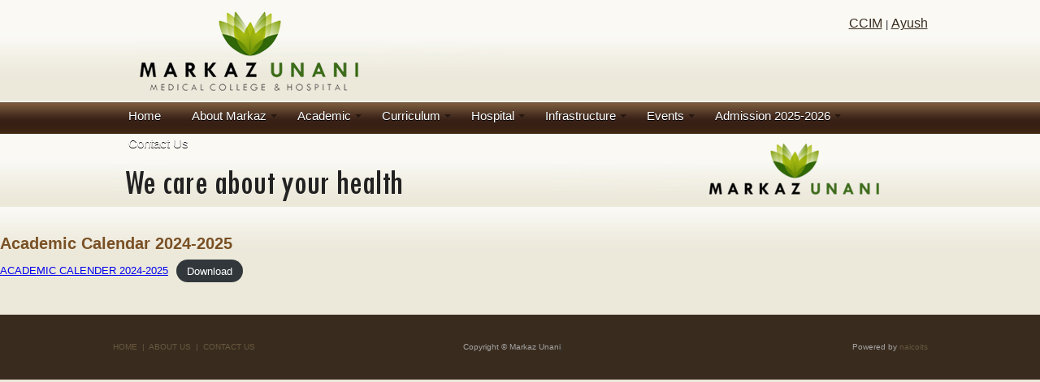

--- FILE ---
content_type: text/html; charset=UTF-8
request_url: https://markazunanimedicalcollege.org/curriculum/academic-calendar/
body_size: 8098
content:
<!DOCTYPE html>
<!--[if IE 7]>
<html class="ie ie7" lang="en-US">
<![endif]-->
<!--[if IE 8]>
<html class="ie ie8" lang="en-US">
<![endif]-->
<!--[if !(IE 7) & !(IE 8)]><!-->
<html lang="en-US">
<!--<![endif]-->
<head>
	<meta charset="UTF-8">
	<meta name="viewport" content="width=device-width">
	<title>Academic Calendar 2024-2025 | Markaz Unani</title>
	<link rel="profile" href="http://gmpg.org/xfn/11">
	<link rel="pingback" href="https://markazunanimedicalcollege.org/xmlrpc.php">
	<link href="https://markazunanimedicalcollege.org/wp-content/themes/twentyfourteen/css/style.css" rel="stylesheet" type="text/css" />
	<!--[if lt IE 9]>
	<script src="https://markazunanimedicalcollege.org/wp-content/themes/twentyfourteen/js/html5.js"></script>
	<![endif]-->
	<link rel='dns-prefetch' href='//fonts.googleapis.com' />
<link rel='dns-prefetch' href='//s.w.org' />
<link rel="alternate" type="application/rss+xml" title="Markaz Unani &raquo; Feed" href="https://markazunanimedicalcollege.org/feed/" />
<link rel="alternate" type="application/rss+xml" title="Markaz Unani &raquo; Comments Feed" href="https://markazunanimedicalcollege.org/comments/feed/" />
		<script type="text/javascript">
			window._wpemojiSettings = {"baseUrl":"https:\/\/s.w.org\/images\/core\/emoji\/11\/72x72\/","ext":".png","svgUrl":"https:\/\/s.w.org\/images\/core\/emoji\/11\/svg\/","svgExt":".svg","source":{"concatemoji":"https:\/\/markazunanimedicalcollege.org\/wp-includes\/js\/wp-emoji-release.min.js?ver=5.0.3"}};
			!function(a,b,c){function d(a,b){var c=String.fromCharCode;l.clearRect(0,0,k.width,k.height),l.fillText(c.apply(this,a),0,0);var d=k.toDataURL();l.clearRect(0,0,k.width,k.height),l.fillText(c.apply(this,b),0,0);var e=k.toDataURL();return d===e}function e(a){var b;if(!l||!l.fillText)return!1;switch(l.textBaseline="top",l.font="600 32px Arial",a){case"flag":return!(b=d([55356,56826,55356,56819],[55356,56826,8203,55356,56819]))&&(b=d([55356,57332,56128,56423,56128,56418,56128,56421,56128,56430,56128,56423,56128,56447],[55356,57332,8203,56128,56423,8203,56128,56418,8203,56128,56421,8203,56128,56430,8203,56128,56423,8203,56128,56447]),!b);case"emoji":return b=d([55358,56760,9792,65039],[55358,56760,8203,9792,65039]),!b}return!1}function f(a){var c=b.createElement("script");c.src=a,c.defer=c.type="text/javascript",b.getElementsByTagName("head")[0].appendChild(c)}var g,h,i,j,k=b.createElement("canvas"),l=k.getContext&&k.getContext("2d");for(j=Array("flag","emoji"),c.supports={everything:!0,everythingExceptFlag:!0},i=0;i<j.length;i++)c.supports[j[i]]=e(j[i]),c.supports.everything=c.supports.everything&&c.supports[j[i]],"flag"!==j[i]&&(c.supports.everythingExceptFlag=c.supports.everythingExceptFlag&&c.supports[j[i]]);c.supports.everythingExceptFlag=c.supports.everythingExceptFlag&&!c.supports.flag,c.DOMReady=!1,c.readyCallback=function(){c.DOMReady=!0},c.supports.everything||(h=function(){c.readyCallback()},b.addEventListener?(b.addEventListener("DOMContentLoaded",h,!1),a.addEventListener("load",h,!1)):(a.attachEvent("onload",h),b.attachEvent("onreadystatechange",function(){"complete"===b.readyState&&c.readyCallback()})),g=c.source||{},g.concatemoji?f(g.concatemoji):g.wpemoji&&g.twemoji&&(f(g.twemoji),f(g.wpemoji)))}(window,document,window._wpemojiSettings);
		</script>
		<style type="text/css">
img.wp-smiley,
img.emoji {
	display: inline !important;
	border: none !important;
	box-shadow: none !important;
	height: 1em !important;
	width: 1em !important;
	margin: 0 .07em !important;
	vertical-align: -0.1em !important;
	background: none !important;
	padding: 0 !important;
}
</style>
<link rel='stylesheet' id='dashicons-css'  href='https://markazunanimedicalcollege.org/wp-includes/css/dashicons.min.css?ver=5.0.3' type='text/css' media='all' />
<link rel='stylesheet' id='thickbox-css'  href='https://markazunanimedicalcollege.org/wp-includes/js/thickbox/thickbox.css?ver=5.0.3' type='text/css' media='all' />
<link rel='stylesheet' id='wp-block-library-css'  href='https://markazunanimedicalcollege.org/wp-includes/css/dist/block-library/style.min.css?ver=5.0.3' type='text/css' media='all' />
<link rel='stylesheet' id='contact-form-7-css'  href='https://markazunanimedicalcollege.org/wp-content/plugins/contact-form-7/includes/css/styles.css?ver=5.1.1' type='text/css' media='all' />
<link rel='stylesheet' id='ptpdffrontend-css'  href='https://markazunanimedicalcollege.org/wp-content/plugins/wp-advanced-pdf/asset/css/front_end.css?ver=1.1.5' type='text/css' media='all' />
<link rel='stylesheet' id='twentyfourteen-lato-css'  href='//fonts.googleapis.com/css?family=Lato%3A300%2C400%2C700%2C900%2C300italic%2C400italic%2C700italic&#038;subset=latin%2Clatin-ext' type='text/css' media='all' />
<link rel='stylesheet' id='genericons-css'  href='https://markazunanimedicalcollege.org/wp-content/themes/twentyfourteen/genericons/genericons.css?ver=3.0.3' type='text/css' media='all' />
<link rel='stylesheet' id='twentyfourteen-style-css'  href='https://markazunanimedicalcollege.org/wp-content/themes/twentyfourteen/style.css?ver=5.0.3' type='text/css' media='all' />
<!--[if lt IE 9]>
<link rel='stylesheet' id='twentyfourteen-ie-css'  href='https://markazunanimedicalcollege.org/wp-content/themes/twentyfourteen/css/ie.css?ver=20131205' type='text/css' media='all' />
<![endif]-->
<script type='text/javascript' src='https://markazunanimedicalcollege.org/wp-includes/js/jquery/jquery.js?ver=1.12.4'></script>
<script type='text/javascript' src='https://markazunanimedicalcollege.org/wp-includes/js/jquery/jquery-migrate.min.js?ver=1.4.1'></script>
<script type='text/javascript' src='https://markazunanimedicalcollege.org/wp-content/plugins/dropdown-menu-widget/scripts/include.js?ver=5.0.3'></script>
<script type='text/javascript' src='https://markazunanimedicalcollege.org/wp-content/plugins/embed-office-viewer/assets/js/script.js?ver=5.0.3'></script>
<script type='text/javascript'>
/* <![CDATA[ */
var postajaxsave = {"ajax_url":"https:\/\/markazunanimedicalcollege.org\/wp-admin\/admin-ajax.php","baseUrl":"https:\/\/markazunanimedicalcollege.org\/wp-content\/plugins\/wp-advanced-pdf"};
/* ]]> */
</script>
<script type='text/javascript' src='https://markazunanimedicalcollege.org/wp-content/plugins/wp-advanced-pdf/asset/js/ajaxsave.js?ver=1.1.5'></script>
<link rel='https://api.w.org/' href='https://markazunanimedicalcollege.org/wp-json/' />
<link rel="EditURI" type="application/rsd+xml" title="RSD" href="https://markazunanimedicalcollege.org/xmlrpc.php?rsd" />
<link rel="wlwmanifest" type="application/wlwmanifest+xml" href="https://markazunanimedicalcollege.org/wp-includes/wlwmanifest.xml" /> 
<meta name="generator" content="WordPress 5.0.3" />
<link rel="canonical" href="https://markazunanimedicalcollege.org/curriculum/academic-calendar/" />
<link rel='shortlink' href='https://markazunanimedicalcollege.org/?p=2333' />
<link rel="alternate" type="application/json+oembed" href="https://markazunanimedicalcollege.org/wp-json/oembed/1.0/embed?url=https%3A%2F%2Fmarkazunanimedicalcollege.org%2Fcurriculum%2Facademic-calendar%2F" />
<link rel="alternate" type="text/xml+oembed" href="https://markazunanimedicalcollege.org/wp-json/oembed/1.0/embed?url=https%3A%2F%2Fmarkazunanimedicalcollege.org%2Fcurriculum%2Facademic-calendar%2F&#038;format=xml" />
<link rel="alternate" type="application/rss+xml" title="Markaz Unani GeoRSS-Feed" href="https://markazunanimedicalcollege.org/wp-content/plugins/leaflet-maps-marker/leaflet-georss.php?layer=all" />
<div id="examplePopup1" style="display:none;"><div style='float:left;padding:20px 20px 20px 20px;'><h4>Enter your email Address</h4><input type="text" style="margin-top:10px" name="useremailID" id="useremailID"><input type="hidden" id="emailpostID"><input id='guest_email' style='margin-top:10px' class='button-primary' type='submit' name='email_submit' value='submit'></div></div>		<style type="text/css">.recentcomments a{display:inline !important;padding:0 !important;margin:0 !important;}</style>
		

<!-- Dropdown Menu Widget Styles by shailan (https://metinsaylan.com) v1.9.7 on wp5.0.3 -->
<link rel="stylesheet" href="https://markazunanimedicalcollege.org/wp-content/plugins/dropdown-menu-widget/css/shailan-dropdown.min.css" type="text/css" />
<style type="text/css" media="all">
	ul.dropdown { white-space: nowrap; }
	/** Show submenus */
	ul.dropdown li:hover > ul, ul.dropdown li.hover ul{ display: block; }

	/** Show current submenu */
	ul.dropdown li.hover ul, ul.dropdown ul li.hover ul, ul.dropdown ul ul li.hover ul, ul.dropdown ul ul ul li.hover ul, ul.dropdown ul ul ul ul li.hover ul , ul.dropdown li:hover ul, ul.dropdown ul li:hover ul, ul.dropdown ul ul li:hover ul, ul.dropdown ul ul ul li:hover ul, ul.dropdown ul ul ul ul li:hover ul { display: block; }

			
ul.dropdown li.parent>a{
	padding-right:25px;
}
ul.dropdown li.parent>a:after{
	content:""; position:absolute; top: 45%; right:6px;width:0;height:0;
	border-top:4px solid rgba(0,0,0,0.5);border-right:4px solid transparent;border-left:4px solid transparent }
ul.dropdown li.parent:hover>a:after{
	content:"";position:absolute; top: 45%; right:6px; width:0; height:0;
	border-top:4px solid rgba(0,0,0,0.5);border-right:4px solid transparent;border-left:4px solid transparent }
ul.dropdown li li.parent>a:after{
	content:"";position:absolute;top: 40%; right:5px;width:0;height:0;
	border-left:4px solid rgba(0,0,0,0.5);border-top:4px solid transparent;border-bottom:4px solid transparent }
ul.dropdown li li.parent:hover>a:after{
	content:"";position:absolute;top: 40%; right:5px;width:0;height:0;
	border-left:4px solid rgba(0,0,0,0.5);border-top:4px solid transparent;border-bottom:4px solid transparent }

ul.dropdown li a {
  padding: 32px;

vertical-align:center;
font-size:15px;
line-height:34px;
margin:0px;
}
ul.dropdown ul li {
background-color:#40280e;
  padding:10px;

line-height:34px;
}
ul.dropdown li{
text-docoration:none;
}
</style>
<!-- /Dropdown Menu Widget Styles -->

 </head>
<div align="center">
  <div id="wrapper">
    <div class="headbannerarea">
      <div class="header">
        <div class="logo"><img src="https://markazunanimedicalcollege.org/wp-content/uploads/2020/01/markaz-logo.png" alt="Markaz Unani" /></div>
        <div style="float:right;margin-top:20px;">&nbsp;<a href="https://www.ccimindia.org/" target="_blank" style="color:#392c1f;font-size:16px;">CCIM</a> | <a href="https://www.ayush.gov.in/" target="_blank" style="color:#392c1f;font-size:16px;">Ayush</a></div>
      </div>
    </div>
    <div class="menuarea">
      <div class="menu">
        <div class="menulink" >
        <div class="widget shailan-dropdown-menu-widget">
<div class="shailan-dropdown-menu" ><ul id="menu-menu" class="dropdown dropdown-horizontal dropdown-align-left"><li id="menu-item-29" class="menu-item menu-item-type-post_type menu-item-object-page menu-item-home menu-item-29"><a href="https://markazunanimedicalcollege.org/">Home</a></li>
<li id="menu-item-157" class="menu-item menu-item-type-post_type menu-item-object-page menu-item-has-children menu-item-157"><a href="https://markazunanimedicalcollege.org/about-us/">About Markaz</a>
<ul class="sub-menu">
	<li id="menu-item-2306" class="menu-item menu-item-type-post_type menu-item-object-page menu-item-2306"><a href="https://markazunanimedicalcollege.org/about-us/vision-mission-and-values/">Vision, Mission and Values</a></li>
	<li id="menu-item-2305" class="menu-item menu-item-type-post_type menu-item-object-page menu-item-2305"><a href="https://markazunanimedicalcollege.org/about-us/history/">History</a></li>
	<li id="menu-item-2304" class="menu-item menu-item-type-post_type menu-item-object-page menu-item-2304"><a href="https://markazunanimedicalcollege.org/about-us/management/">Management</a></li>
	<li id="menu-item-2303" class="menu-item menu-item-type-post_type menu-item-object-page menu-item-2303"><a href="https://markazunanimedicalcollege.org/about-us/academic-council/">Principal &#038; Medical Superintendent Details</a></li>
	<li id="menu-item-2302" class="menu-item menu-item-type-post_type menu-item-object-page menu-item-2302"><a href="https://markazunanimedicalcollege.org/about-us/administration/">Administration</a></li>
</ul>
</li>
<li id="menu-item-299" class="menu-item menu-item-type-custom menu-item-object-custom menu-item-has-children menu-item-299"><a href="#">Academic</a>
<ul class="sub-menu">
	<li id="menu-item-133" class="menu-item menu-item-type-post_type menu-item-object-page menu-item-133"><a href="https://markazunanimedicalcollege.org/academy/university/">University Details</a></li>
	<li id="menu-item-2332" class="menu-item menu-item-type-post_type menu-item-object-page menu-item-2332"><a href="https://markazunanimedicalcollege.org/academy/affiliation-orders/">Affiliation Orders</a></li>
	<li id="menu-item-2331" class="menu-item menu-item-type-post_type menu-item-object-page menu-item-has-children menu-item-2331"><a href="https://markazunanimedicalcollege.org/academy/college-committees/">College Committees</a>
	<ul class="sub-menu">
		<li id="menu-item-483" class="menu-item menu-item-type-post_type menu-item-object-page menu-item-483"><a href="https://markazunanimedicalcollege.org/academy/college-committees/college-council/">College Council Committee</a></li>
		<li id="menu-item-2467" class="menu-item menu-item-type-post_type menu-item-object-page menu-item-2467"><a href="https://markazunanimedicalcollege.org/academy/college-committees/pta-commitee/">PTA Committee</a></li>
		<li id="menu-item-2465" class="menu-item menu-item-type-post_type menu-item-object-page menu-item-2465"><a href="https://markazunanimedicalcollege.org/academy/college-committees/anti-ragging-committee/">Anti Ragging Committee</a></li>
		<li id="menu-item-2468" class="menu-item menu-item-type-post_type menu-item-object-page menu-item-2468"><a href="https://markazunanimedicalcollege.org/academy/college-committees/academic-monitoring-cell-committee/">Academic Council</a></li>
		<li id="menu-item-13318" class="menu-item menu-item-type-post_type menu-item-object-page menu-item-13318"><a href="https://markazunanimedicalcollege.org/internal-quality-assurance-cell/">Internal Quality Assurance Cell</a></li>
		<li id="menu-item-13317" class="menu-item menu-item-type-post_type menu-item-object-page menu-item-13317"><a href="https://markazunanimedicalcollege.org/grievance-redressal-cell/">Grievance Redressal Cell</a></li>
		<li id="menu-item-2466" class="menu-item menu-item-type-post_type menu-item-object-page menu-item-2466"><a href="https://markazunanimedicalcollege.org/academy/college-committees/students-support-guidence-cell-committee/">Students Support &#038; Guidance Cell Committee</a></li>
		<li id="menu-item-4607" class="menu-item menu-item-type-post_type menu-item-object-page menu-item-4607"><a href="https://markazunanimedicalcollege.org/academy/college-committees/library-committee/">Research and Innovation Cell</a></li>
		<li id="menu-item-2464" class="menu-item menu-item-type-post_type menu-item-object-page menu-item-2464"><a href="https://markazunanimedicalcollege.org/academy/college-committees/sexual-harassment-committee/">Committee Against Sexual Harassment</a></li>
		<li id="menu-item-13315" class="menu-item menu-item-type-post_type menu-item-object-page menu-item-13315"><a href="https://markazunanimedicalcollege.org/academic-monitoring-cell/">Academic Monitoring Cell</a></li>
		<li id="menu-item-13316" class="menu-item menu-item-type-post_type menu-item-object-page menu-item-13316"><a href="https://markazunanimedicalcollege.org/pharmacovigilance-cell/">Pharmacovigilance Cell</a></li>
		<li id="menu-item-2463" class="menu-item menu-item-type-post_type menu-item-object-page menu-item-2463"><a href="https://markazunanimedicalcollege.org/academy/college-committees/internal-exams-committee/">Co-Curricular &#038; Extra &#8211; Curricular Activity Cell</a></li>
		<li id="menu-item-2462" class="menu-item menu-item-type-post_type menu-item-object-page menu-item-2462"><a href="https://markazunanimedicalcollege.org/academy/college-committees/examination-results-committee/">Human Resource Development Cell</a></li>
		<li id="menu-item-2461" class="menu-item menu-item-type-post_type menu-item-object-page menu-item-2461"><a href="https://markazunanimedicalcollege.org/academy/college-committees/students-union-committee/">Students Union Committee</a></li>
	</ul>
</li>
	<li id="menu-item-2330" class="menu-item menu-item-type-post_type menu-item-object-page menu-item-has-children menu-item-2330"><a href="https://markazunanimedicalcollege.org/academy/faculties/">Faculties</a>
	<ul class="sub-menu">
		<li id="menu-item-2442" class="menu-item menu-item-type-post_type menu-item-object-page menu-item-2442"><a href="https://markazunanimedicalcollege.org/academy/faculties/teaching/">Teaching</a></li>
		<li id="menu-item-2441" class="menu-item menu-item-type-post_type menu-item-object-page menu-item-2441"><a href="https://markazunanimedicalcollege.org/academy/faculties/non-teaching/">Non Teaching</a></li>
	</ul>
</li>
	<li id="menu-item-2329" class="menu-item menu-item-type-post_type menu-item-object-page menu-item-has-children menu-item-2329"><a title="2020 Admission" href="https://markazunanimedicalcollege.org/academy/student-details/">Student Details</a>
	<ul class="sub-menu">
		<li id="menu-item-2437" class="menu-item menu-item-type-post_type menu-item-object-page menu-item-2437"><a href="https://markazunanimedicalcollege.org/academy/student-details/academic-year-2018-19/">2018 Admission</a></li>
		<li id="menu-item-2436" class="menu-item menu-item-type-post_type menu-item-object-page menu-item-2436"><a href="https://markazunanimedicalcollege.org/academy/student-details/academic-year-2019-20/">2019 Admission</a></li>
		<li id="menu-item-9711" class="menu-item menu-item-type-post_type menu-item-object-page menu-item-9711"><a href="https://markazunanimedicalcollege.org/academy/student-details/2021-admission/">2020 Admission</a></li>
		<li id="menu-item-11631" class="menu-item menu-item-type-post_type menu-item-object-page menu-item-11631"><a href="https://markazunanimedicalcollege.org/admission-2021/">2021 Admission</a></li>
		<li id="menu-item-11095" class="menu-item menu-item-type-post_type menu-item-object-page menu-item-11095"><a href="https://markazunanimedicalcollege.org/academy/student-details/2022-admission/">2022 Admission</a></li>
		<li id="menu-item-13326" class="menu-item menu-item-type-post_type menu-item-object-page menu-item-13326"><a href="https://markazunanimedicalcollege.org/admission-2023/">2023 Admission</a></li>
		<li id="menu-item-13325" class="menu-item menu-item-type-post_type menu-item-object-page menu-item-13325"><a href="https://markazunanimedicalcollege.org/admission-2024-2/">2024 Admission</a></li>
	</ul>
</li>
	<li id="menu-item-9714" class="menu-item menu-item-type-post_type menu-item-object-page menu-item-has-children menu-item-9714"><a href="https://markazunanimedicalcollege.org/academy/internees/">Internees</a>
	<ul class="sub-menu">
		<li id="menu-item-9736" class="menu-item menu-item-type-post_type menu-item-object-page menu-item-9736"><a href="https://markazunanimedicalcollege.org/academy/internees/2021-2/">2021</a></li>
		<li id="menu-item-9735" class="menu-item menu-item-type-post_type menu-item-object-page menu-item-9735"><a href="https://markazunanimedicalcollege.org/academy/internees/2022-2/">2022</a></li>
		<li id="menu-item-11098" class="menu-item menu-item-type-post_type menu-item-object-page menu-item-11098"><a href="https://markazunanimedicalcollege.org/academy/2023-2/">2023</a></li>
		<li id="menu-item-13332" class="menu-item menu-item-type-post_type menu-item-object-page menu-item-13332"><a href="https://markazunanimedicalcollege.org/internees-2024/">2024</a></li>
		<li id="menu-item-13333" class="menu-item menu-item-type-post_type menu-item-object-page menu-item-13333"><a href="https://markazunanimedicalcollege.org/internees-2025/">2025</a></li>
	</ul>
</li>
	<li id="menu-item-2328" class="menu-item menu-item-type-post_type menu-item-object-page menu-item-has-children menu-item-2328"><a href="https://markazunanimedicalcollege.org/academy/attendance/">Attendance</a>
	<ul class="sub-menu">
		<li id="menu-item-2435" class="menu-item menu-item-type-post_type menu-item-object-page menu-item-has-children menu-item-2435"><a href="https://markazunanimedicalcollege.org/academy/attendance/teaching/">Teaching</a>
		<ul class="sub-menu">
			<li id="menu-item-9158" class="menu-item menu-item-type-post_type menu-item-object-page menu-item-9158"><a href="https://markazunanimedicalcollege.org/academy/attendance/teaching/2022-3/">2022</a></li>
			<li id="menu-item-11101" class="menu-item menu-item-type-post_type menu-item-object-page menu-item-11101"><a href="https://markazunanimedicalcollege.org/academy/attendance/teaching/2023-2/">2023</a></li>
			<li id="menu-item-12294" class="menu-item menu-item-type-post_type menu-item-object-page menu-item-12294"><a href="https://markazunanimedicalcollege.org/teaching-2024/">2024</a></li>
			<li id="menu-item-12746" class="menu-item menu-item-type-post_type menu-item-object-page menu-item-12746"><a href="https://markazunanimedicalcollege.org/teaching-staffs-2025-attendance/">2025</a></li>
		</ul>
</li>
		<li id="menu-item-2434" class="menu-item menu-item-type-post_type menu-item-object-page menu-item-has-children menu-item-2434"><a href="https://markazunanimedicalcollege.org/academy/attendance/non-teaching/">Non Teaching</a>
		<ul class="sub-menu">
			<li id="menu-item-9161" class="menu-item menu-item-type-post_type menu-item-object-page menu-item-9161"><a href="https://markazunanimedicalcollege.org/academy/attendance/non-teaching/2022-2/">2022</a></li>
			<li id="menu-item-11104" class="menu-item menu-item-type-post_type menu-item-object-page menu-item-11104"><a href="https://markazunanimedicalcollege.org/academy/attendance/non-teaching/2023-2/">2023</a></li>
			<li id="menu-item-12286" class="menu-item menu-item-type-post_type menu-item-object-page menu-item-12286"><a href="https://markazunanimedicalcollege.org/non-teaching-2024/">2024</a></li>
			<li id="menu-item-12750" class="menu-item menu-item-type-post_type menu-item-object-page menu-item-12750"><a href="https://markazunanimedicalcollege.org/non-teaching-2025-attendance/">2025</a></li>
		</ul>
</li>
		<li id="menu-item-2433" class="menu-item menu-item-type-post_type menu-item-object-page menu-item-has-children menu-item-2433"><a href="https://markazunanimedicalcollege.org/academy/attendance/students/">Students</a>
		<ul class="sub-menu">
			<li id="menu-item-7840" class="menu-item menu-item-type-post_type menu-item-object-page menu-item-has-children menu-item-7840"><a href="https://markazunanimedicalcollege.org/academy/attendance/students/2020-admission/">2020 Admission</a>
			<ul class="sub-menu">
				<li id="menu-item-9674" class="menu-item menu-item-type-post_type menu-item-object-page menu-item-9674"><a href="https://markazunanimedicalcollege.org/academy/examination-results/internal-examination/academic-year-2018-19/2018-2/">2020</a></li>
				<li id="menu-item-8088" class="menu-item menu-item-type-post_type menu-item-object-page menu-item-8088"><a href="https://markazunanimedicalcollege.org/academy/student-details/2020-admission/2021-2020-admission/">2021</a></li>
				<li id="menu-item-11261" class="menu-item menu-item-type-post_type menu-item-object-page menu-item-11261"><a href="https://markazunanimedicalcollege.org/academy/2020-admission-2023-attendance/">2023</a></li>
				<li id="menu-item-11257" class="menu-item menu-item-type-post_type menu-item-object-page menu-item-11257"><a href="https://markazunanimedicalcollege.org/2019-admission-2023-attendance/">2024</a></li>
				<li id="menu-item-9680" class="menu-item menu-item-type-post_type menu-item-object-page menu-item-9680"><a href="https://markazunanimedicalcollege.org/academy/examination-results/internal-examination/academic-year-2019-20/2022-2/">2025</a></li>
			</ul>
</li>
			<li id="menu-item-9687" class="menu-item menu-item-type-post_type menu-item-object-page menu-item-has-children menu-item-9687"><a href="https://markazunanimedicalcollege.org/2021-admission/">2021 Admission</a>
			<ul class="sub-menu">
				<li id="menu-item-9689" class="menu-item menu-item-type-post_type menu-item-object-page menu-item-9689"><a href="https://markazunanimedicalcollege.org/2021-admission/2021-2/">2021</a></li>
				<li id="menu-item-9696" class="menu-item menu-item-type-post_type menu-item-object-page menu-item-9696"><a href="https://markazunanimedicalcollege.org/2021-admission/2022-2/">2022</a></li>
				<li id="menu-item-11260" class="menu-item menu-item-type-post_type menu-item-object-page menu-item-11260"><a href="https://markazunanimedicalcollege.org/academy/2021-admission-2023-attendance/">2023</a></li>
				<li id="menu-item-8078" class="menu-item menu-item-type-post_type menu-item-object-page menu-item-8078"><a href="https://markazunanimedicalcollege.org/academy/attendance/students/academic-year-2019-20/2021-2019-admission/">2024</a></li>
				<li id="menu-item-8092" class="menu-item menu-item-type-post_type menu-item-object-page menu-item-8092"><a href="https://markazunanimedicalcollege.org/academy/attendance/students/academic-year-2019-20/2020-2019-admission/">2025</a></li>
			</ul>
</li>
			<li id="menu-item-11137" class="menu-item menu-item-type-post_type menu-item-object-page menu-item-has-children menu-item-11137"><a href="https://markazunanimedicalcollege.org/academy/student-details/2022-admission-2/">2022 Admission</a>
			<ul class="sub-menu">
				<li id="menu-item-9188" class="menu-item menu-item-type-post_type menu-item-object-page menu-item-9188"><a href="https://markazunanimedicalcollege.org/academy/attendance/students/academic-year-2019-20/dec-19/2022-2/">2022</a></li>
				<li id="menu-item-11259" class="menu-item menu-item-type-post_type menu-item-object-page menu-item-11259"><a href="https://markazunanimedicalcollege.org/academy/2022-admission-2023-attendance/">2023</a></li>
				<li id="menu-item-9677" class="menu-item menu-item-type-post_type menu-item-object-page menu-item-9677"><a href="https://markazunanimedicalcollege.org/academy/examination-results/internal-examination/academic-year-2018-19/2022-2/">2024</a></li>
				<li id="menu-item-5596" class="menu-item menu-item-type-post_type menu-item-object-page menu-item-5596"><a href="https://markazunanimedicalcollege.org/academy/attendance/students/academic-year-2019-20/2019-2/">2025</a></li>
			</ul>
</li>
			<li id="menu-item-11238" class="menu-item menu-item-type-post_type menu-item-object-page menu-item-has-children menu-item-11238"><a href="https://markazunanimedicalcollege.org/academy/2023-students-attendance/">2023 Admission</a>
			<ul class="sub-menu">
				<li id="menu-item-11258" class="menu-item menu-item-type-post_type menu-item-object-page menu-item-11258"><a href="https://markazunanimedicalcollege.org/academy/2023-admission-2023-attendance/">2023</a></li>
				<li id="menu-item-11262" class="menu-item menu-item-type-post_type menu-item-object-page menu-item-11262"><a href="https://markazunanimedicalcollege.org/academy/2018-admission-2023/">2024</a></li>
				<li id="menu-item-8049" class="menu-item menu-item-type-post_type menu-item-object-page menu-item-8049"><a href="https://markazunanimedicalcollege.org/academy/attendance/students/academic-year-2018-19/2021-2018-admission/">2025</a></li>
			</ul>
</li>
			<li id="menu-item-12295" class="menu-item menu-item-type-post_type menu-item-object-page menu-item-has-children menu-item-12295"><a href="https://markazunanimedicalcollege.org/admission-2024/">2024 Admission</a>
			<ul class="sub-menu">
				<li id="menu-item-12296" class="menu-item menu-item-type-post_type menu-item-object-page menu-item-12296"><a href="https://markazunanimedicalcollege.org/2024-2/">2024</a></li>
				<li id="menu-item-5589" class="menu-item menu-item-type-post_type menu-item-object-page menu-item-5589"><a href="https://markazunanimedicalcollege.org/academy/attendance/students/academic-year-2018-19/2020-2/">2025</a></li>
			</ul>
</li>
			<li id="menu-item-12755" class="menu-item menu-item-type-post_type menu-item-object-page menu-item-has-children menu-item-12755"><a href="https://markazunanimedicalcollege.org/2025-admission/">2025 Admission</a>
			<ul class="sub-menu">
				<li id="menu-item-5590" class="menu-item menu-item-type-post_type menu-item-object-page menu-item-5590"><a href="https://markazunanimedicalcollege.org/academy/attendance/students/academic-year-2018-19/2019-2/">2025</a></li>
			</ul>
</li>
		</ul>
</li>
	</ul>
</li>
	<li id="menu-item-2327" class="menu-item menu-item-type-post_type menu-item-object-page menu-item-has-children menu-item-2327"><a href="https://markazunanimedicalcollege.org/academy/examination-results/">Examination Results</a>
	<ul class="sub-menu">
		<li id="menu-item-7808" class="menu-item menu-item-type-post_type menu-item-object-page menu-item-7808"><a href="https://markazunanimedicalcollege.org/academy/examination-results/public-examination/2020-admission/">2020 Admission</a></li>
		<li id="menu-item-9707" class="menu-item menu-item-type-post_type menu-item-object-page menu-item-9707"><a href="https://markazunanimedicalcollege.org/academy/examination-results/public-examination/2021-admission/">2021 Admission</a></li>
		<li id="menu-item-11131" class="menu-item menu-item-type-post_type menu-item-object-page menu-item-11131"><a href="https://markazunanimedicalcollege.org/academy/examination-results/public-examination/2022-admission/">2022 Admission</a></li>
	</ul>
</li>
	<li id="menu-item-2326" class="menu-item menu-item-type-post_type menu-item-object-page menu-item-2326"><a href="https://markazunanimedicalcollege.org/academy/research-publications/">Research &#038; Publications</a></li>
	<li id="menu-item-2325" class="menu-item menu-item-type-post_type menu-item-object-page menu-item-2325"><a href="https://markazunanimedicalcollege.org/academy/awards/">Awards &#038; Achievements</a></li>
</ul>
</li>
<li id="menu-item-57" class="menu-item menu-item-type-post_type menu-item-object-page current-page-ancestor current-menu-ancestor current-menu-parent current-page-parent current_page_parent current_page_ancestor menu-item-has-children menu-item-57"><a href="https://markazunanimedicalcollege.org/curriculum/">Curriculum</a>
<ul class="sub-menu">
	<li id="menu-item-2351" class="menu-item menu-item-type-post_type menu-item-object-page current-menu-item page_item page-item-2333 current_page_item menu-item-2351"><a href="https://markazunanimedicalcollege.org/curriculum/academic-calendar/">Academic Calendar 2024-2025</a></li>
	<li id="menu-item-2350" class="menu-item menu-item-type-post_type menu-item-object-page menu-item-2350"><a href="https://markazunanimedicalcollege.org/curriculum/1-st-bums/">1st BUMS SYLLABUS</a></li>
	<li id="menu-item-2349" class="menu-item menu-item-type-post_type menu-item-object-page menu-item-2349"><a href="https://markazunanimedicalcollege.org/curriculum/2nd-bums/">2nd BUMS SYLLABUSS</a></li>
	<li id="menu-item-2348" class="menu-item menu-item-type-post_type menu-item-object-page menu-item-2348"><a href="https://markazunanimedicalcollege.org/curriculum/3rd-bums/">3rd BUMS SYLLABUS</a></li>
	<li id="menu-item-2347" class="menu-item menu-item-type-post_type menu-item-object-page menu-item-2347"><a href="https://markazunanimedicalcollege.org/curriculum/4th-bums/">4th BUMS Syllabus</a></li>
	<li id="menu-item-2346" class="menu-item menu-item-type-post_type menu-item-object-page menu-item-2346"><a href="https://markazunanimedicalcollege.org/curriculum/internship/">Internship</a></li>
</ul>
</li>
<li id="menu-item-59" class="menu-item menu-item-type-post_type menu-item-object-page menu-item-has-children menu-item-59"><a href="https://markazunanimedicalcollege.org/hospital/">Hospital</a>
<ul class="sub-menu">
	<li id="menu-item-2363" class="menu-item menu-item-type-post_type menu-item-object-page menu-item-2363"><a href="https://markazunanimedicalcollege.org/hospital/services-facilities/">Services &#038; Facilities</a></li>
	<li id="menu-item-2362" class="menu-item menu-item-type-post_type menu-item-object-page menu-item-2362"><a href="https://markazunanimedicalcollege.org/hospital/staff-details/">Staff Details</a></li>
	<li id="menu-item-2361" class="menu-item menu-item-type-post_type menu-item-object-page menu-item-has-children menu-item-2361"><a href="https://markazunanimedicalcollege.org/hospital/attendance/">Attendance</a>
	<ul class="sub-menu">
		<li id="menu-item-2485" class="menu-item menu-item-type-post_type menu-item-object-page menu-item-has-children menu-item-2485"><a href="https://markazunanimedicalcollege.org/hospital/attendance/clinical/">Clinical</a>
		<ul class="sub-menu">
			<li id="menu-item-9164" class="menu-item menu-item-type-post_type menu-item-object-page menu-item-9164"><a href="https://markazunanimedicalcollege.org/hospital/attendance/clinical/2022-2/">2022</a></li>
			<li id="menu-item-11107" class="menu-item menu-item-type-post_type menu-item-object-page menu-item-11107"><a href="https://markazunanimedicalcollege.org/hospital/attendance/clinical/2023-2/">2023</a></li>
			<li id="menu-item-12272" class="menu-item menu-item-type-post_type menu-item-object-page menu-item-12272"><a href="https://markazunanimedicalcollege.org/hospital-clinical-attentance-2024/">2024</a></li>
			<li id="menu-item-13287" class="menu-item menu-item-type-post_type menu-item-object-page menu-item-13287"><a href="https://markazunanimedicalcollege.org/attendance-clinical-2025/">2025</a></li>
		</ul>
</li>
		<li id="menu-item-3373" class="menu-item menu-item-type-post_type menu-item-object-page menu-item-has-children menu-item-3373"><a href="https://markazunanimedicalcollege.org/hospital/attendance/para-medical-2/">Para-Medical</a>
		<ul class="sub-menu">
			<li id="menu-item-9167" class="menu-item menu-item-type-post_type menu-item-object-page menu-item-9167"><a href="https://markazunanimedicalcollege.org/hospital/attendance/para-medical-2/2022-2/">2022</a></li>
			<li id="menu-item-11110" class="menu-item menu-item-type-post_type menu-item-object-page menu-item-11110"><a href="https://markazunanimedicalcollege.org/hospital/attendance/para-medical-2/2023-2/">2023</a></li>
			<li id="menu-item-12278" class="menu-item menu-item-type-post_type menu-item-object-page menu-item-12278"><a href="https://markazunanimedicalcollege.org/2024-paramedical/">2024</a></li>
			<li id="menu-item-13288" class="menu-item menu-item-type-post_type menu-item-object-page menu-item-13288"><a href="https://markazunanimedicalcollege.org/attendance-para-medical-2025/">2025</a></li>
		</ul>
</li>
		<li id="menu-item-11220" class="menu-item menu-item-type-taxonomy menu-item-object-category menu-item-has-children menu-item-11220"><a href="https://markazunanimedicalcollege.org/category/uncategorized/">Internees</a>
		<ul class="sub-menu">
			<li id="menu-item-11226" class="menu-item menu-item-type-post_type menu-item-object-page menu-item-11226"><a href="https://markazunanimedicalcollege.org/hospital/attendance/internees-attendance-2024/">2023</a></li>
			<li id="menu-item-12282" class="menu-item menu-item-type-post_type menu-item-object-page menu-item-12282"><a href="https://markazunanimedicalcollege.org/interness-2024/">2024</a></li>
			<li id="menu-item-13289" class="menu-item menu-item-type-post_type menu-item-object-page menu-item-13289"><a href="https://markazunanimedicalcollege.org/attendance-inderns-2025/">2025</a></li>
		</ul>
</li>
	</ul>
</li>
	<li id="menu-item-2360" class="menu-item menu-item-type-post_type menu-item-object-page menu-item-has-children menu-item-2360"><a href="https://markazunanimedicalcollege.org/hospital/patients-analysis/">Patients Analysis</a>
	<ul class="sub-menu">
		<li id="menu-item-2489" class="menu-item menu-item-type-post_type menu-item-object-page menu-item-has-children menu-item-2489"><a href="https://markazunanimedicalcollege.org/hospital/patients-analysis/opd-department/">OP Department</a>
		<ul class="sub-menu">
			<li id="menu-item-9173" class="menu-item menu-item-type-post_type menu-item-object-page menu-item-9173"><a href="https://markazunanimedicalcollege.org/hospital/patients-analysis/opd-department/2022-2/">2022</a></li>
			<li id="menu-item-11116" class="menu-item menu-item-type-post_type menu-item-object-page menu-item-11116"><a href="https://markazunanimedicalcollege.org/hospital/patients-analysis/opd-department/2023-2/">2023</a></li>
			<li id="menu-item-13302" class="menu-item menu-item-type-post_type menu-item-object-page menu-item-13302"><a href="https://markazunanimedicalcollege.org/op-2024/">2024</a></li>
			<li id="menu-item-13301" class="menu-item menu-item-type-post_type menu-item-object-page menu-item-13301"><a href="https://markazunanimedicalcollege.org/op-2025/">2025</a></li>
		</ul>
</li>
		<li id="menu-item-2488" class="menu-item menu-item-type-post_type menu-item-object-page menu-item-has-children menu-item-2488"><a href="https://markazunanimedicalcollege.org/hospital/patients-analysis/ipd-department/">IP Department</a>
		<ul class="sub-menu">
			<li id="menu-item-9176" class="menu-item menu-item-type-post_type menu-item-object-page menu-item-9176"><a href="https://markazunanimedicalcollege.org/hospital/patients-analysis/ipd-department/2022-2/">2022</a></li>
			<li id="menu-item-11119" class="menu-item menu-item-type-post_type menu-item-object-page menu-item-11119"><a href="https://markazunanimedicalcollege.org/hospital/patients-analysis/ipd-department/2023-2/">2023</a></li>
			<li id="menu-item-13304" class="menu-item menu-item-type-post_type menu-item-object-page menu-item-13304"><a href="https://markazunanimedicalcollege.org/ip-2024/">2024</a></li>
			<li id="menu-item-13303" class="menu-item menu-item-type-post_type menu-item-object-page menu-item-13303"><a href="https://markazunanimedicalcollege.org/ip-2025/">2025</a></li>
		</ul>
</li>
		<li id="menu-item-2487" class="menu-item menu-item-type-post_type menu-item-object-page menu-item-has-children menu-item-2487"><a href="https://markazunanimedicalcollege.org/hospital/patients-analysis/ibt-department/">IBT Department</a>
		<ul class="sub-menu">
			<li id="menu-item-9179" class="menu-item menu-item-type-post_type menu-item-object-page menu-item-9179"><a href="https://markazunanimedicalcollege.org/hospital/patients-analysis/ibt-department/2022-2/">2022</a></li>
			<li id="menu-item-11122" class="menu-item menu-item-type-post_type menu-item-object-page menu-item-11122"><a href="https://markazunanimedicalcollege.org/hospital/patients-analysis/ibt-department/2023-2/">2023</a></li>
			<li id="menu-item-13351" class="menu-item menu-item-type-post_type menu-item-object-page menu-item-13351"><a href="https://markazunanimedicalcollege.org/ibt-2024/">2024</a></li>
			<li id="menu-item-13350" class="menu-item menu-item-type-post_type menu-item-object-page menu-item-13350"><a href="https://markazunanimedicalcollege.org/ibt-2025/">2025</a></li>
		</ul>
</li>
		<li id="menu-item-3619" class="menu-item menu-item-type-post_type menu-item-object-page menu-item-has-children menu-item-3619"><a href="https://markazunanimedicalcollege.org/hospital/patients-analysis/laboratory/">Laboratory</a>
		<ul class="sub-menu">
			<li id="menu-item-9182" class="menu-item menu-item-type-post_type menu-item-object-page menu-item-9182"><a href="https://markazunanimedicalcollege.org/hospital/patients-analysis/laboratory/2022-2/">2022</a></li>
			<li id="menu-item-11125" class="menu-item menu-item-type-post_type menu-item-object-page menu-item-11125"><a href="https://markazunanimedicalcollege.org/hospital/patients-analysis/laboratory/2023-2/">2023</a></li>
			<li id="menu-item-13353" class="menu-item menu-item-type-post_type menu-item-object-page menu-item-13353"><a href="https://markazunanimedicalcollege.org/laboratory-2024/">2024</a></li>
			<li id="menu-item-13352" class="menu-item menu-item-type-post_type menu-item-object-page menu-item-13352"><a href="https://markazunanimedicalcollege.org/laboratory-2025/">2025</a></li>
		</ul>
</li>
		<li id="menu-item-2486" class="menu-item menu-item-type-post_type menu-item-object-page menu-item-has-children menu-item-2486"><a href="https://markazunanimedicalcollege.org/hospital/patients-analysis/other-investigations/">Other Investigations</a>
		<ul class="sub-menu">
			<li id="menu-item-9185" class="menu-item menu-item-type-post_type menu-item-object-page menu-item-9185"><a href="https://markazunanimedicalcollege.org/hospital/patients-analysis/other-investigations/2022-2/">2022</a></li>
			<li id="menu-item-11128" class="menu-item menu-item-type-post_type menu-item-object-page menu-item-11128"><a href="https://markazunanimedicalcollege.org/hospital/patients-analysis/other-investigations/2023-2/">2023</a></li>
			<li id="menu-item-13355" class="menu-item menu-item-type-post_type menu-item-object-page menu-item-13355"><a href="https://markazunanimedicalcollege.org/other-investigation-2024/">2024</a></li>
			<li id="menu-item-13354" class="menu-item menu-item-type-post_type menu-item-object-page menu-item-13354"><a href="https://markazunanimedicalcollege.org/other-investigation-2025/">2025</a></li>
		</ul>
</li>
	</ul>
</li>
</ul>
</li>
<li id="menu-item-58" class="menu-item menu-item-type-post_type menu-item-object-page menu-item-has-children menu-item-58"><a href="https://markazunanimedicalcollege.org/infrastructure/">Infrastructure</a>
<ul class="sub-menu">
	<li id="menu-item-2379" class="menu-item menu-item-type-post_type menu-item-object-page menu-item-has-children menu-item-2379"><a href="https://markazunanimedicalcollege.org/infrastructure/college/">College</a>
	<ul class="sub-menu">
		<li id="menu-item-2504" class="menu-item menu-item-type-post_type menu-item-object-page menu-item-2504"><a href="https://markazunanimedicalcollege.org/infrastructure/college/departments/">Departments</a></li>
		<li id="menu-item-2503" class="menu-item menu-item-type-post_type menu-item-object-page menu-item-2503"><a href="https://markazunanimedicalcollege.org/infrastructure/college/lecture-halls/">Lecture Halls</a></li>
		<li id="menu-item-2502" class="menu-item menu-item-type-post_type menu-item-object-page menu-item-2502"><a href="https://markazunanimedicalcollege.org/infrastructure/college/library/">Library</a></li>
		<li id="menu-item-2501" class="menu-item menu-item-type-post_type menu-item-object-page menu-item-2501"><a href="https://markazunanimedicalcollege.org/infrastructure/college/seminar-hall-examination-hall/">Seminar Hall / Examination Hall</a></li>
		<li id="menu-item-2500" class="menu-item menu-item-type-post_type menu-item-object-page menu-item-2500"><a href="https://markazunanimedicalcollege.org/infrastructure/college/cafeteria/">Cafeteria</a></li>
	</ul>
</li>
	<li id="menu-item-2378" class="menu-item menu-item-type-post_type menu-item-object-page menu-item-has-children menu-item-2378"><a href="https://markazunanimedicalcollege.org/infrastructure/hospital/">Hospital</a>
	<ul class="sub-menu">
		<li id="menu-item-2522" class="menu-item menu-item-type-post_type menu-item-object-page menu-item-2522"><a href="https://markazunanimedicalcollege.org/?page_id=2505">OP Department</a></li>
		<li id="menu-item-2521" class="menu-item menu-item-type-post_type menu-item-object-page menu-item-2521"><a href="https://markazunanimedicalcollege.org/infrastructure/hospital/ip/">IP Department</a></li>
		<li id="menu-item-2520" class="menu-item menu-item-type-post_type menu-item-object-page menu-item-2520"><a href="https://markazunanimedicalcollege.org/infrastructure/hospital/laboratory/">Laboratory</a></li>
		<li id="menu-item-2519" class="menu-item menu-item-type-post_type menu-item-object-page menu-item-2519"><a href="https://markazunanimedicalcollege.org/infrastructure/hospital/others/">Others</a></li>
	</ul>
</li>
	<li id="menu-item-2377" class="menu-item menu-item-type-post_type menu-item-object-page menu-item-2377"><a href="https://markazunanimedicalcollege.org/infrastructure/herbal-garden/">Herbal Garden</a></li>
	<li id="menu-item-2376" class="menu-item menu-item-type-post_type menu-item-object-page menu-item-has-children menu-item-2376"><a href="https://markazunanimedicalcollege.org/infrastructure/hostel/">Hostel</a>
	<ul class="sub-menu">
		<li id="menu-item-2518" class="menu-item menu-item-type-post_type menu-item-object-page menu-item-2518"><a href="https://markazunanimedicalcollege.org/infrastructure/hostel/boys/">Boys</a></li>
		<li id="menu-item-2517" class="menu-item menu-item-type-post_type menu-item-object-page menu-item-2517"><a href="https://markazunanimedicalcollege.org/infrastructure/hostel/girls/">Girls</a></li>
	</ul>
</li>
	<li id="menu-item-2375" class="menu-item menu-item-type-post_type menu-item-object-page menu-item-2375"><a href="https://markazunanimedicalcollege.org/infrastructure/others/">Others</a></li>
</ul>
</li>
<li id="menu-item-658" class="menu-item menu-item-type-post_type menu-item-object-page menu-item-has-children menu-item-658"><a href="https://markazunanimedicalcollege.org/upcoming-events/">Events</a>
<ul class="sub-menu">
	<li id="menu-item-2388" class="menu-item menu-item-type-post_type menu-item-object-page menu-item-2388"><a href="https://markazunanimedicalcollege.org/notification/medical-camps/">SEMINARS</a></li>
	<li id="menu-item-2387" class="menu-item menu-item-type-post_type menu-item-object-page menu-item-2387"><a href="https://markazunanimedicalcollege.org/notification/cmes/">PROGRAMMES</a></li>
	<li id="menu-item-10753" class="menu-item menu-item-type-post_type menu-item-object-page menu-item-10753"><a href="https://markazunanimedicalcollege.org/notification/nss/">MEDICAL CAMPS</a></li>
</ul>
</li>
<li id="menu-item-9278" class="menu-item menu-item-type-post_type menu-item-object-page menu-item-has-children menu-item-9278"><a href="https://markazunanimedicalcollege.org/admission-2021-2022/">Admission 2025-2026</a>
<ul class="sub-menu">
	<li id="menu-item-9279" class="menu-item menu-item-type-post_type menu-item-object-page menu-item-9279"><a href="https://markazunanimedicalcollege.org/admission-2021-2022/admission-notifications/">Admission Notifications 2024-2025</a></li>
	<li id="menu-item-2524" class="menu-item menu-item-type-post_type menu-item-object-page menu-item-2524"><a href="https://markazunanimedicalcollege.org/apply-online/">Apply Online For BUMS Course</a></li>
	<li id="menu-item-9283" class="menu-item menu-item-type-post_type menu-item-object-page menu-item-9283"><a href="https://markazunanimedicalcollege.org/admission-notifications-2019-20/status-of-students-admission-in-academic-year-2021-2022/">Status of students Admission in Academic Year 2023-2024</a></li>
	<li id="menu-item-9280" class="menu-item menu-item-type-post_type menu-item-object-page menu-item-9280"><a href="https://markazunanimedicalcollege.org/admission-notifications-2019-20/neet-marks-academic-year-2021-22/">NEET Marks (Academic year 2023-24)</a></li>
</ul>
</li>
<li id="menu-item-42" class="menu-item menu-item-type-post_type menu-item-object-page menu-item-42"><a href="https://markazunanimedicalcollege.org/contact-us/">Contact Us</a></li>
</ul>
</div>              </div>        		<!--<ul id="menu">
    <li><a href="#">Hyperlink 1</a>
    </li>
    <li><a href="#">Hyperlink 2</a>

        <ul id="sub1">
            <li><a href="#">Hyperlink 2.1</a>
            </li>
            <li><a href="#">Hyperlink 2.2</a>
            </li>
        </ul>
    </li>
    <li><a href="#">Hyperlink 3</a>
    </li>
    <li><a href="#">Hyperlink 4</a>
    </li>
</ul> -->
		
        </div>
      </div>
    </div>
   
        <div class="innerbannerarea">
		<div class="innerbanner"><img src="https://markazunanimedicalcollege.org/wp-content/themes/twentyfourteen/images/banner.jpg" width="1003" height="90" /></div>
		</div>
         </div>
   
       <div class="contentarea">
<div class="content">
        <div class="contentleft" align="left" style="padding-bottom:25px;">

       
<article id="post-2333" class="post-2333 page type-page status-publish hentry">
	<header class="entry-header"><h1 class="entry-title">Academic Calendar 2024-2025</h1></header><!-- .entry-header -->
	<div class="entry-content">
		
<h2>Academic Calendar 2024-2025</h2>



<div class="wp-block-file"><a href="https://markazunanimedicalcollege.org/wp-content/uploads/2025/03/ACADEMIC-CALENDER-2024-2025.pdf">ACADEMIC CALENDER 2024-2025</a><a href="https://markazunanimedicalcollege.org/wp-content/uploads/2025/03/ACADEMIC-CALENDER-2024-2025.pdf" class="wp-block-file__button" download>Download</a></div>
	</div><!-- .entry-content -->
</article><!-- #post-## -->
	
        </div>
</div> 
</div> 


	<div class="footer">
      <div class="footerdiv">
        <div class="footerlink" >
          <ul>
            <li><a href="http://markazunanimedicalcollege.org/">HOME</a></li>
            <li>|</li>
          <!--  <li><a href="#">ABOUT CLINIC</a></li>
            <li>|</li>-->
            <li><a href="http://markazunanimedicalcollege.org/about-us/">ABOUT US</a></li>
            <li>|</li>
           <!-- <li><a href="#">HEALTH INFO</a></li>
            <li>|</li>
            <li><a href="#">JOBS</a></li>
            <li>|</li>-->
            <li><a href="http://markazunanimedicalcollege.org/contact-us/">CONTACT US</a></li>
          </ul>
         <span style="margin-left: 250px; color:#a6a4a4; line-height:80px;">Copyright © Markaz Unani</span>]
          <span style="float:right; color:#a6a4a4; line-height:80px;"> Powered by <a href="http://www.naicoits.com/" >naicoits</a></span> </div>
          
      </div>
    </div>
  <script type='text/javascript' src='https://markazunanimedicalcollege.org/wp-includes/js/hoverIntent.min.js?ver=1.8.1'></script>
<script type='text/javascript'>
/* <![CDATA[ */
var thickboxL10n = {"next":"Next >","prev":"< Prev","image":"Image","of":"of","close":"Close","noiframes":"This feature requires inline frames. You have iframes disabled or your browser does not support them.","loadingAnimation":"https:\/\/markazunanimedicalcollege.org\/wp-includes\/js\/thickbox\/loadingAnimation.gif"};
/* ]]> */
</script>
<script type='text/javascript' src='https://markazunanimedicalcollege.org/wp-includes/js/thickbox/thickbox.js?ver=3.1-20121105'></script>
<script type='text/javascript'>
/* <![CDATA[ */
var wpcf7 = {"apiSettings":{"root":"https:\/\/markazunanimedicalcollege.org\/wp-json\/contact-form-7\/v1","namespace":"contact-form-7\/v1"}};
/* ]]> */
</script>
<script type='text/javascript' src='https://markazunanimedicalcollege.org/wp-content/plugins/contact-form-7/includes/js/scripts.js?ver=5.1.1'></script>
<script type='text/javascript' src='https://markazunanimedicalcollege.org/wp-content/themes/twentyfourteen/js/functions.js?ver=20140616'></script>
<script type='text/javascript' src='https://markazunanimedicalcollege.org/wp-includes/js/wp-embed.min.js?ver=5.0.3'></script>
</body>
</html>
<script src="http://ajax.googleapis.com/ajax/libs/jquery/1.11.2/jquery.min.js"></script>
<script>
$(document).ready(function(e){
    
    var pageWidth = parseInt($(window).innerWidth());
   
    var size = (pageWidth - 975 ) / 2;
    $('.content').css('margin-left', size);
    
})


</script>

--- FILE ---
content_type: text/css
request_url: https://markazunanimedicalcollege.org/wp-content/themes/twentyfourteen/css/style.css
body_size: 1154
content:
@charset "utf-8";
/* CSS Document */

body {
	margin: 0;
	padding: 0;
	font-family: Tahoma, Geneva, sans-serif;
	font-size: 13px;
	color: #333;
	text-decoration: none;
	min-width: 1003px;
	background-color: #ece9da;
}
#wrapper {
	width: 100%;
}
.headbannerarea {
	width: 100%;
	height: auto;
	float: left;
	background-repeat: repeat-x;
	background: url(../images/headerbg.JPG);
}
.header {
	width: 1003px;
	height: 126px;
}
.logo {
	width: 475px;
	height: 126px;
	float: left;
	
}
.phone {
	width: 248px;
	height: 126px;
	float: right;
	background-image: url(../images/tel_no.JPG);
}
.menuarea {
	width: 100%;
	height: 39px;
	float: left;
	background-repeat: repeat-x;
	background: url(../images/menu.JPG);
}
.menu {
	width: 1003px;
	height: 39px;
}
.bannerarea {
	width: 100%;
	height: 321px;
	float: left;
	/*background-repeat: repeat-x;
	background: url(../images/bannerbg.JPG);*/
}
.banner {
	width: 1003px;
	height: 321px;
	background-color: #0CC;
}
.innerbannerarea {
	width: 100%;
	height: 90px;
	float: left;
	background-repeat: repeat-x;
	background: url(../images/bannerbg.JPG);
}
.innerbanner {
	width: 1003px;
	height: 140px;
	background-color: #0CC;
}
.contentarea {
	width: 100%;
	height: auto;
	float: left;
	background: url(../images/contentbg.JPG);
	background-repeat: repeat-x;
	background-color: #ece9da;
}
.content {

	height: auto;
}
.contentleft {
	width: 917px;
	float: left;
	height: auto;
	text-align: justify;
	color: #7a5125;
	margin-top: 20px;
	line-height: 18px;
}
.contentright {
	width: 378px;
	height: auto;
	float: left;
	color: #7a5125;
	margin-top: 20px;
	margin-left: 25px;
}
.contentfull {
	width: 975px;
	float: left;
	height: auto;
	text-align: justify;
	color: #7a5125;
	margin-top: 20px;
	line-height: 18px;
	
}
.menulink {
	width: 1003px;
	height: auto;
	font-size: 12px;
	text-align: left;
}
.menulink ul {
	list-style: none;
	display: inline;
	color: #fff;
	margin: 0px 0px 0px 0px;
	padding: 0px 0px 0px 0px;
}
.menulink li {
	list-style: none;
	display: inline;
	margin: 8px;
	line-height: 39px;
	padding: 0px 35px 0px 0px;
	border-right: 1px solid #ffffff;
}
.menulink a {
	color: #ffffff;
	padding: 0px;
	text-decoration: none;
	text-shadow: #000 0px 1px;
	
}

.menulink li:last-child {
border: none ;
}
.menulink a:hover {
	color: #fff;
	text-decoration: underline;
}
img {
	
	border: none;
	margin: 0px 0px 0px 0px;
}
.advice {
	float: left;
	margin: 0px;
	padding: 0px 0px 0px 20px;
}
.advice ul {
	margin: 0px;
	padding: 0px;
}
.advice li {
	padding: 8px 0px 8px 25px;
	color: #7b5127;
	border-bottom: 1px dotted #bdbaae;
	margin: 0px 0px 0px 0px;
	background: url(../images/arrow.JPG) 0px 12px no-repeat;
	list-style: none;
	font-size: 12px;
}
.bootomdivwrap {
	width: 100%;
	height: auto;
	float: left;
	background-color: #281d10;
}
.bootomdiv {
	width: 1003px;
	height: auto;
}
.bootomcontent {
	width: 480px;
	float: left;
	height: auto;
	color: #999;
	font-size: 12px;
	text-align: justify;
}
.bootomlinks {
	float: left;
	margin: 0px;
	padding: 0px 0px 0px 20px;
}
.bootomlinks ul {
	margin: 0px;
	padding: 0px;
}
.bootomlinks li {
	padding: 5px 0px 5px 25px;
	color: #7e6b54;
	margin: 0px 0px 0px 0px;
	background: url(../images/star.JPG) 0px 8px no-repeat;
	list-style: none;
	font-size: 12px;
}
.bootomlinks li a {
	color: #7e6b54;
	text-decoration: underline;
}
.footer {
	width: 100%;
	height: 80px;
	float: left;
	background-color: #392c1f;
}
.footerdiv {
	width: 1003px;
	height: 80px;
}
.footerlink {
	width: 1003px;
	height: auto;
	font-size: 10px;
	text-align: left;
}
.footerlink ul {
	list-style: none;
	display: inline;
	color: #fff;
	margin: 0px 0px 0px 0px;
	padding: 0px 0px 0px 0px;
}
.footerlink li {
	list-style: none;
	display: inline;
	margin: 0px;
	color: #68583e;
	line-height: 80px;
	padding: 0px 3px 0px 0px;
}
.footerlink a {
	color: #68583e;
	padding: 0px;
	text-decoration: none;
}
.footerlink a:hover {
	color: #fff;
	text-decoration: underline;
}
.boxpanal{
 background: none repeat scroll 0 0 #dfe0e2;
    float: left;
    margin: 20px 7px;
    padding: 10px;
    width: 206px;
 border:1px solid #cdc188;
 border-radius:10px;
    
 }
 
 .titleimg{
  width: auto;
  height: auto;
  padding:10px;
  border-radius:10px;
  background-color:#FFF;
  
  }
.required
{
color: red;
}
.wpcf7-form-control.wpcf7-submit {
    background-color: #555;
    border: 0 none;
    border-radius: 10px;
    color: #fff;
    font-size: 15px;
    height: 25px;
    width: 100px;
}
.registration-texts
{
padding: 10px;
width: 200px;
text-align: left;


}





--- FILE ---
content_type: text/css
request_url: https://markazunanimedicalcollege.org/wp-content/themes/twentyfourteen/style.css?ver=5.0.3
body_size: 134
content:
.entry-title
{
	display: none;
}
.leaflet-container .leaflet-control-attribution
{
 display:none !important;
}
ul.dropdown li a {
    
    padding: 19px !important;
}